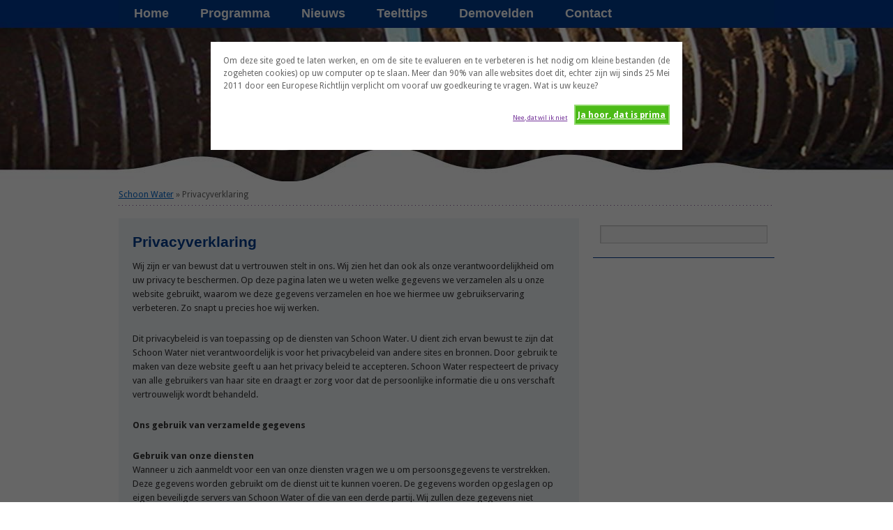

--- FILE ---
content_type: text/html; charset=UTF-8
request_url: https://www.schoon-water.nl/privacy-verklaring/
body_size: 20967
content:
<!DOCTYPE html>
<html lang="nl-NL">
<head>
<meta charset="UTF-8" />
<link href="https://fonts.googleapis.com/css?family=Droid+Sans:400,700" rel="stylesheet" type="text/css"> 
<title>Privacyverklaring - Schoon WaterSchoon Water</title>
<link rel="profile" href="http://gmpg.org/xfn/11" />
<link rel="stylesheet" type="text/css" media="all" href="https://www.schoon-water.nl/wp-content/themes/schoon-water/style.css" />
<link rel="pingback" href="https://www.schoon-water.nl/xmlrpc.php" />
<script type="text/javascript">var ajaxurl = "https://www.schoon-water.nl/wp-admin/admin-ajax.php",ap_nonce 	= "4fb9a6a229",apTemplateUrl = "https://www.schoon-water.nl/wp-content/plugins/anspress-question-answer/templates/js-template";apQuestionID = "0";aplang = {"loading":"Aan het laden...","sending":"Verzoek aan het versturen","file_size_error":"File size is bigger than 0.48 MB","attached_max":"Je hebt al het maximale toegestane aantal bijlagen toegevoegd","commented":"gereageerd","comment":"Reageer","cancel":"Annuleren","update":"Update","your_comment":"Schrijf je reactie...","notifications":"Meldingen","mark_all_seen":"Markeer alles als gelezen","search":"Zoek","no_permission_comments":"Je hebt geen toestemming om reacties te lezen."};disable_q_suggestion = "";</script><meta name='robots' content='index, follow, max-image-preview:large, max-snippet:-1, max-video-preview:-1' />

	<!-- This site is optimized with the Yoast SEO plugin v26.2 - https://yoast.com/wordpress/plugins/seo/ -->
	<link rel="canonical" href="https://www.schoon-water.nl/privacy-verklaring/" />
	<meta property="og:locale" content="nl_NL" />
	<meta property="og:type" content="article" />
	<meta property="og:title" content="Privacyverklaring - Schoon Water" />
	<meta property="og:description" content="Wij zijn er van bewust dat u vertrouwen stelt in ons. Wij zien het dan ook als onze verantwoordelijkheid om uw privacy te beschermen. Op deze pagina laten we u weten welke gegevens we verzamelen als u onze website gebruikt, &hellip; Lees verder &rarr;" />
	<meta property="og:url" content="https://www.schoon-water.nl/privacy-verklaring/" />
	<meta property="og:site_name" content="Schoon Water" />
	<meta property="article:modified_time" content="2018-08-03T09:00:10+00:00" />
	<meta name="twitter:card" content="summary_large_image" />
	<meta name="twitter:label1" content="Geschatte leestijd" />
	<meta name="twitter:data1" content="3 minuten" />
	<script type="application/ld+json" class="yoast-schema-graph">{"@context":"https://schema.org","@graph":[{"@type":"WebPage","@id":"https://www.schoon-water.nl/privacy-verklaring/","url":"https://www.schoon-water.nl/privacy-verklaring/","name":"Privacyverklaring - Schoon Water","isPartOf":{"@id":"https://www.schoon-water.nl/#website"},"datePublished":"2012-05-22T07:05:52+00:00","dateModified":"2018-08-03T09:00:10+00:00","breadcrumb":{"@id":"https://www.schoon-water.nl/privacy-verklaring/#breadcrumb"},"inLanguage":"nl-NL","potentialAction":[{"@type":"ReadAction","target":["https://www.schoon-water.nl/privacy-verklaring/"]}]},{"@type":"BreadcrumbList","@id":"https://www.schoon-water.nl/privacy-verklaring/#breadcrumb","itemListElement":[{"@type":"ListItem","position":1,"name":"Home","item":"https://www.schoon-water.nl/"},{"@type":"ListItem","position":2,"name":"Privacyverklaring"}]},{"@type":"WebSite","@id":"https://www.schoon-water.nl/#website","url":"https://www.schoon-water.nl/","name":"Schoon Water","description":"Is een stimuleringsaanpak om het grond- en oppervlaktewater schoon te houden.","potentialAction":[{"@type":"SearchAction","target":{"@type":"EntryPoint","urlTemplate":"https://www.schoon-water.nl/?s={search_term_string}"},"query-input":{"@type":"PropertyValueSpecification","valueRequired":true,"valueName":"search_term_string"}}],"inLanguage":"nl-NL"}]}</script>
	<!-- / Yoast SEO plugin. -->


<link rel="alternate" type="application/rss+xml" title="Schoon Water &raquo; feed" href="https://www.schoon-water.nl/feed/" />
<link rel="alternate" type="application/rss+xml" title="Schoon Water &raquo; reacties feed" href="https://www.schoon-water.nl/comments/feed/" />
<link rel="alternate" title="oEmbed (JSON)" type="application/json+oembed" href="https://www.schoon-water.nl/wp-json/oembed/1.0/embed?url=https%3A%2F%2Fwww.schoon-water.nl%2Fprivacy-verklaring%2F" />
<link rel="alternate" title="oEmbed (XML)" type="text/xml+oembed" href="https://www.schoon-water.nl/wp-json/oembed/1.0/embed?url=https%3A%2F%2Fwww.schoon-water.nl%2Fprivacy-verklaring%2F&#038;format=xml" />
		<!-- This site uses the Google Analytics by ExactMetrics plugin v8.9.0 - Using Analytics tracking - https://www.exactmetrics.com/ -->
							<script src="//www.googletagmanager.com/gtag/js?id=G-L2SBPZFC1T"  data-cfasync="false" data-wpfc-render="false" type="text/javascript" async></script>
			<script data-cfasync="false" data-wpfc-render="false" type="text/javascript">
				var em_version = '8.9.0';
				var em_track_user = true;
				var em_no_track_reason = '';
								var ExactMetricsDefaultLocations = {"page_location":"https:\/\/www.schoon-water.nl\/privacy-verklaring\/"};
								if ( typeof ExactMetricsPrivacyGuardFilter === 'function' ) {
					var ExactMetricsLocations = (typeof ExactMetricsExcludeQuery === 'object') ? ExactMetricsPrivacyGuardFilter( ExactMetricsExcludeQuery ) : ExactMetricsPrivacyGuardFilter( ExactMetricsDefaultLocations );
				} else {
					var ExactMetricsLocations = (typeof ExactMetricsExcludeQuery === 'object') ? ExactMetricsExcludeQuery : ExactMetricsDefaultLocations;
				}

								var disableStrs = [
										'ga-disable-G-L2SBPZFC1T',
									];

				/* Function to detect opted out users */
				function __gtagTrackerIsOptedOut() {
					for (var index = 0; index < disableStrs.length; index++) {
						if (document.cookie.indexOf(disableStrs[index] + '=true') > -1) {
							return true;
						}
					}

					return false;
				}

				/* Disable tracking if the opt-out cookie exists. */
				if (__gtagTrackerIsOptedOut()) {
					for (var index = 0; index < disableStrs.length; index++) {
						window[disableStrs[index]] = true;
					}
				}

				/* Opt-out function */
				function __gtagTrackerOptout() {
					for (var index = 0; index < disableStrs.length; index++) {
						document.cookie = disableStrs[index] + '=true; expires=Thu, 31 Dec 2099 23:59:59 UTC; path=/';
						window[disableStrs[index]] = true;
					}
				}

				if ('undefined' === typeof gaOptout) {
					function gaOptout() {
						__gtagTrackerOptout();
					}
				}
								window.dataLayer = window.dataLayer || [];

				window.ExactMetricsDualTracker = {
					helpers: {},
					trackers: {},
				};
				if (em_track_user) {
					function __gtagDataLayer() {
						dataLayer.push(arguments);
					}

					function __gtagTracker(type, name, parameters) {
						if (!parameters) {
							parameters = {};
						}

						if (parameters.send_to) {
							__gtagDataLayer.apply(null, arguments);
							return;
						}

						if (type === 'event') {
														parameters.send_to = exactmetrics_frontend.v4_id;
							var hookName = name;
							if (typeof parameters['event_category'] !== 'undefined') {
								hookName = parameters['event_category'] + ':' + name;
							}

							if (typeof ExactMetricsDualTracker.trackers[hookName] !== 'undefined') {
								ExactMetricsDualTracker.trackers[hookName](parameters);
							} else {
								__gtagDataLayer('event', name, parameters);
							}
							
						} else {
							__gtagDataLayer.apply(null, arguments);
						}
					}

					__gtagTracker('js', new Date());
					__gtagTracker('set', {
						'developer_id.dNDMyYj': true,
											});
					if ( ExactMetricsLocations.page_location ) {
						__gtagTracker('set', ExactMetricsLocations);
					}
										__gtagTracker('config', 'G-L2SBPZFC1T', {"forceSSL":"true","anonymize_ip":"true"} );
										window.gtag = __gtagTracker;										(function () {
						/* https://developers.google.com/analytics/devguides/collection/analyticsjs/ */
						/* ga and __gaTracker compatibility shim. */
						var noopfn = function () {
							return null;
						};
						var newtracker = function () {
							return new Tracker();
						};
						var Tracker = function () {
							return null;
						};
						var p = Tracker.prototype;
						p.get = noopfn;
						p.set = noopfn;
						p.send = function () {
							var args = Array.prototype.slice.call(arguments);
							args.unshift('send');
							__gaTracker.apply(null, args);
						};
						var __gaTracker = function () {
							var len = arguments.length;
							if (len === 0) {
								return;
							}
							var f = arguments[len - 1];
							if (typeof f !== 'object' || f === null || typeof f.hitCallback !== 'function') {
								if ('send' === arguments[0]) {
									var hitConverted, hitObject = false, action;
									if ('event' === arguments[1]) {
										if ('undefined' !== typeof arguments[3]) {
											hitObject = {
												'eventAction': arguments[3],
												'eventCategory': arguments[2],
												'eventLabel': arguments[4],
												'value': arguments[5] ? arguments[5] : 1,
											}
										}
									}
									if ('pageview' === arguments[1]) {
										if ('undefined' !== typeof arguments[2]) {
											hitObject = {
												'eventAction': 'page_view',
												'page_path': arguments[2],
											}
										}
									}
									if (typeof arguments[2] === 'object') {
										hitObject = arguments[2];
									}
									if (typeof arguments[5] === 'object') {
										Object.assign(hitObject, arguments[5]);
									}
									if ('undefined' !== typeof arguments[1].hitType) {
										hitObject = arguments[1];
										if ('pageview' === hitObject.hitType) {
											hitObject.eventAction = 'page_view';
										}
									}
									if (hitObject) {
										action = 'timing' === arguments[1].hitType ? 'timing_complete' : hitObject.eventAction;
										hitConverted = mapArgs(hitObject);
										__gtagTracker('event', action, hitConverted);
									}
								}
								return;
							}

							function mapArgs(args) {
								var arg, hit = {};
								var gaMap = {
									'eventCategory': 'event_category',
									'eventAction': 'event_action',
									'eventLabel': 'event_label',
									'eventValue': 'event_value',
									'nonInteraction': 'non_interaction',
									'timingCategory': 'event_category',
									'timingVar': 'name',
									'timingValue': 'value',
									'timingLabel': 'event_label',
									'page': 'page_path',
									'location': 'page_location',
									'title': 'page_title',
									'referrer' : 'page_referrer',
								};
								for (arg in args) {
																		if (!(!args.hasOwnProperty(arg) || !gaMap.hasOwnProperty(arg))) {
										hit[gaMap[arg]] = args[arg];
									} else {
										hit[arg] = args[arg];
									}
								}
								return hit;
							}

							try {
								f.hitCallback();
							} catch (ex) {
							}
						};
						__gaTracker.create = newtracker;
						__gaTracker.getByName = newtracker;
						__gaTracker.getAll = function () {
							return [];
						};
						__gaTracker.remove = noopfn;
						__gaTracker.loaded = true;
						window['__gaTracker'] = __gaTracker;
					})();
									} else {
										console.log("");
					(function () {
						function __gtagTracker() {
							return null;
						}

						window['__gtagTracker'] = __gtagTracker;
						window['gtag'] = __gtagTracker;
					})();
									}
			</script>
			
							<!-- / Google Analytics by ExactMetrics -->
		<style id='wp-img-auto-sizes-contain-inline-css' type='text/css'>
img:is([sizes=auto i],[sizes^="auto," i]){contain-intrinsic-size:3000px 1500px}
/*# sourceURL=wp-img-auto-sizes-contain-inline-css */
</style>
<link rel='stylesheet' id='anspress-fonts-css' href='https://www.schoon-water.nl/wp-content/plugins/anspress-question-answer/templates/css/fonts.css?ver=4.3.2' type='text/css' media='all' />
<link rel='stylesheet' id='anspress-main-css' href='https://www.schoon-water.nl/wp-content/plugins/anspress-question-answer/templates/css/main.css?ver=4.3.2' type='text/css' media='all' />
<style id='anspress-main-inline-css' type='text/css'>

		#anspress .ap-q-cells{
				margin-left: 60px;
		}
		#anspress .ap-a-cells{
				margin-left: 60px;
		}
/*# sourceURL=anspress-main-inline-css */
</style>
<link rel='stylesheet' id='ap-overrides-css' href='https://www.schoon-water.nl/wp-content/plugins/anspress-question-answer/templates/css/overrides.css?v=4.3.2&#038;ver=4.3.2' type='text/css' media='all' />
<style id='wp-emoji-styles-inline-css' type='text/css'>

	img.wp-smiley, img.emoji {
		display: inline !important;
		border: none !important;
		box-shadow: none !important;
		height: 1em !important;
		width: 1em !important;
		margin: 0 0.07em !important;
		vertical-align: -0.1em !important;
		background: none !important;
		padding: 0 !important;
	}
/*# sourceURL=wp-emoji-styles-inline-css */
</style>
<style id='wp-block-library-inline-css' type='text/css'>
:root{--wp-block-synced-color:#7a00df;--wp-block-synced-color--rgb:122,0,223;--wp-bound-block-color:var(--wp-block-synced-color);--wp-editor-canvas-background:#ddd;--wp-admin-theme-color:#007cba;--wp-admin-theme-color--rgb:0,124,186;--wp-admin-theme-color-darker-10:#006ba1;--wp-admin-theme-color-darker-10--rgb:0,107,160.5;--wp-admin-theme-color-darker-20:#005a87;--wp-admin-theme-color-darker-20--rgb:0,90,135;--wp-admin-border-width-focus:2px}@media (min-resolution:192dpi){:root{--wp-admin-border-width-focus:1.5px}}.wp-element-button{cursor:pointer}:root .has-very-light-gray-background-color{background-color:#eee}:root .has-very-dark-gray-background-color{background-color:#313131}:root .has-very-light-gray-color{color:#eee}:root .has-very-dark-gray-color{color:#313131}:root .has-vivid-green-cyan-to-vivid-cyan-blue-gradient-background{background:linear-gradient(135deg,#00d084,#0693e3)}:root .has-purple-crush-gradient-background{background:linear-gradient(135deg,#34e2e4,#4721fb 50%,#ab1dfe)}:root .has-hazy-dawn-gradient-background{background:linear-gradient(135deg,#faaca8,#dad0ec)}:root .has-subdued-olive-gradient-background{background:linear-gradient(135deg,#fafae1,#67a671)}:root .has-atomic-cream-gradient-background{background:linear-gradient(135deg,#fdd79a,#004a59)}:root .has-nightshade-gradient-background{background:linear-gradient(135deg,#330968,#31cdcf)}:root .has-midnight-gradient-background{background:linear-gradient(135deg,#020381,#2874fc)}:root{--wp--preset--font-size--normal:16px;--wp--preset--font-size--huge:42px}.has-regular-font-size{font-size:1em}.has-larger-font-size{font-size:2.625em}.has-normal-font-size{font-size:var(--wp--preset--font-size--normal)}.has-huge-font-size{font-size:var(--wp--preset--font-size--huge)}.has-text-align-center{text-align:center}.has-text-align-left{text-align:left}.has-text-align-right{text-align:right}.has-fit-text{white-space:nowrap!important}#end-resizable-editor-section{display:none}.aligncenter{clear:both}.items-justified-left{justify-content:flex-start}.items-justified-center{justify-content:center}.items-justified-right{justify-content:flex-end}.items-justified-space-between{justify-content:space-between}.screen-reader-text{border:0;clip-path:inset(50%);height:1px;margin:-1px;overflow:hidden;padding:0;position:absolute;width:1px;word-wrap:normal!important}.screen-reader-text:focus{background-color:#ddd;clip-path:none;color:#444;display:block;font-size:1em;height:auto;left:5px;line-height:normal;padding:15px 23px 14px;text-decoration:none;top:5px;width:auto;z-index:100000}html :where(.has-border-color){border-style:solid}html :where([style*=border-top-color]){border-top-style:solid}html :where([style*=border-right-color]){border-right-style:solid}html :where([style*=border-bottom-color]){border-bottom-style:solid}html :where([style*=border-left-color]){border-left-style:solid}html :where([style*=border-width]){border-style:solid}html :where([style*=border-top-width]){border-top-style:solid}html :where([style*=border-right-width]){border-right-style:solid}html :where([style*=border-bottom-width]){border-bottom-style:solid}html :where([style*=border-left-width]){border-left-style:solid}html :where(img[class*=wp-image-]){height:auto;max-width:100%}:where(figure){margin:0 0 1em}html :where(.is-position-sticky){--wp-admin--admin-bar--position-offset:var(--wp-admin--admin-bar--height,0px)}@media screen and (max-width:600px){html :where(.is-position-sticky){--wp-admin--admin-bar--position-offset:0px}}

/*# sourceURL=wp-block-library-inline-css */
</style><style id='global-styles-inline-css' type='text/css'>
:root{--wp--preset--aspect-ratio--square: 1;--wp--preset--aspect-ratio--4-3: 4/3;--wp--preset--aspect-ratio--3-4: 3/4;--wp--preset--aspect-ratio--3-2: 3/2;--wp--preset--aspect-ratio--2-3: 2/3;--wp--preset--aspect-ratio--16-9: 16/9;--wp--preset--aspect-ratio--9-16: 9/16;--wp--preset--color--black: #000000;--wp--preset--color--cyan-bluish-gray: #abb8c3;--wp--preset--color--white: #ffffff;--wp--preset--color--pale-pink: #f78da7;--wp--preset--color--vivid-red: #cf2e2e;--wp--preset--color--luminous-vivid-orange: #ff6900;--wp--preset--color--luminous-vivid-amber: #fcb900;--wp--preset--color--light-green-cyan: #7bdcb5;--wp--preset--color--vivid-green-cyan: #00d084;--wp--preset--color--pale-cyan-blue: #8ed1fc;--wp--preset--color--vivid-cyan-blue: #0693e3;--wp--preset--color--vivid-purple: #9b51e0;--wp--preset--gradient--vivid-cyan-blue-to-vivid-purple: linear-gradient(135deg,rgb(6,147,227) 0%,rgb(155,81,224) 100%);--wp--preset--gradient--light-green-cyan-to-vivid-green-cyan: linear-gradient(135deg,rgb(122,220,180) 0%,rgb(0,208,130) 100%);--wp--preset--gradient--luminous-vivid-amber-to-luminous-vivid-orange: linear-gradient(135deg,rgb(252,185,0) 0%,rgb(255,105,0) 100%);--wp--preset--gradient--luminous-vivid-orange-to-vivid-red: linear-gradient(135deg,rgb(255,105,0) 0%,rgb(207,46,46) 100%);--wp--preset--gradient--very-light-gray-to-cyan-bluish-gray: linear-gradient(135deg,rgb(238,238,238) 0%,rgb(169,184,195) 100%);--wp--preset--gradient--cool-to-warm-spectrum: linear-gradient(135deg,rgb(74,234,220) 0%,rgb(151,120,209) 20%,rgb(207,42,186) 40%,rgb(238,44,130) 60%,rgb(251,105,98) 80%,rgb(254,248,76) 100%);--wp--preset--gradient--blush-light-purple: linear-gradient(135deg,rgb(255,206,236) 0%,rgb(152,150,240) 100%);--wp--preset--gradient--blush-bordeaux: linear-gradient(135deg,rgb(254,205,165) 0%,rgb(254,45,45) 50%,rgb(107,0,62) 100%);--wp--preset--gradient--luminous-dusk: linear-gradient(135deg,rgb(255,203,112) 0%,rgb(199,81,192) 50%,rgb(65,88,208) 100%);--wp--preset--gradient--pale-ocean: linear-gradient(135deg,rgb(255,245,203) 0%,rgb(182,227,212) 50%,rgb(51,167,181) 100%);--wp--preset--gradient--electric-grass: linear-gradient(135deg,rgb(202,248,128) 0%,rgb(113,206,126) 100%);--wp--preset--gradient--midnight: linear-gradient(135deg,rgb(2,3,129) 0%,rgb(40,116,252) 100%);--wp--preset--font-size--small: 13px;--wp--preset--font-size--medium: 20px;--wp--preset--font-size--large: 36px;--wp--preset--font-size--x-large: 42px;--wp--preset--spacing--20: 0.44rem;--wp--preset--spacing--30: 0.67rem;--wp--preset--spacing--40: 1rem;--wp--preset--spacing--50: 1.5rem;--wp--preset--spacing--60: 2.25rem;--wp--preset--spacing--70: 3.38rem;--wp--preset--spacing--80: 5.06rem;--wp--preset--shadow--natural: 6px 6px 9px rgba(0, 0, 0, 0.2);--wp--preset--shadow--deep: 12px 12px 50px rgba(0, 0, 0, 0.4);--wp--preset--shadow--sharp: 6px 6px 0px rgba(0, 0, 0, 0.2);--wp--preset--shadow--outlined: 6px 6px 0px -3px rgb(255, 255, 255), 6px 6px rgb(0, 0, 0);--wp--preset--shadow--crisp: 6px 6px 0px rgb(0, 0, 0);}:where(.is-layout-flex){gap: 0.5em;}:where(.is-layout-grid){gap: 0.5em;}body .is-layout-flex{display: flex;}.is-layout-flex{flex-wrap: wrap;align-items: center;}.is-layout-flex > :is(*, div){margin: 0;}body .is-layout-grid{display: grid;}.is-layout-grid > :is(*, div){margin: 0;}:where(.wp-block-columns.is-layout-flex){gap: 2em;}:where(.wp-block-columns.is-layout-grid){gap: 2em;}:where(.wp-block-post-template.is-layout-flex){gap: 1.25em;}:where(.wp-block-post-template.is-layout-grid){gap: 1.25em;}.has-black-color{color: var(--wp--preset--color--black) !important;}.has-cyan-bluish-gray-color{color: var(--wp--preset--color--cyan-bluish-gray) !important;}.has-white-color{color: var(--wp--preset--color--white) !important;}.has-pale-pink-color{color: var(--wp--preset--color--pale-pink) !important;}.has-vivid-red-color{color: var(--wp--preset--color--vivid-red) !important;}.has-luminous-vivid-orange-color{color: var(--wp--preset--color--luminous-vivid-orange) !important;}.has-luminous-vivid-amber-color{color: var(--wp--preset--color--luminous-vivid-amber) !important;}.has-light-green-cyan-color{color: var(--wp--preset--color--light-green-cyan) !important;}.has-vivid-green-cyan-color{color: var(--wp--preset--color--vivid-green-cyan) !important;}.has-pale-cyan-blue-color{color: var(--wp--preset--color--pale-cyan-blue) !important;}.has-vivid-cyan-blue-color{color: var(--wp--preset--color--vivid-cyan-blue) !important;}.has-vivid-purple-color{color: var(--wp--preset--color--vivid-purple) !important;}.has-black-background-color{background-color: var(--wp--preset--color--black) !important;}.has-cyan-bluish-gray-background-color{background-color: var(--wp--preset--color--cyan-bluish-gray) !important;}.has-white-background-color{background-color: var(--wp--preset--color--white) !important;}.has-pale-pink-background-color{background-color: var(--wp--preset--color--pale-pink) !important;}.has-vivid-red-background-color{background-color: var(--wp--preset--color--vivid-red) !important;}.has-luminous-vivid-orange-background-color{background-color: var(--wp--preset--color--luminous-vivid-orange) !important;}.has-luminous-vivid-amber-background-color{background-color: var(--wp--preset--color--luminous-vivid-amber) !important;}.has-light-green-cyan-background-color{background-color: var(--wp--preset--color--light-green-cyan) !important;}.has-vivid-green-cyan-background-color{background-color: var(--wp--preset--color--vivid-green-cyan) !important;}.has-pale-cyan-blue-background-color{background-color: var(--wp--preset--color--pale-cyan-blue) !important;}.has-vivid-cyan-blue-background-color{background-color: var(--wp--preset--color--vivid-cyan-blue) !important;}.has-vivid-purple-background-color{background-color: var(--wp--preset--color--vivid-purple) !important;}.has-black-border-color{border-color: var(--wp--preset--color--black) !important;}.has-cyan-bluish-gray-border-color{border-color: var(--wp--preset--color--cyan-bluish-gray) !important;}.has-white-border-color{border-color: var(--wp--preset--color--white) !important;}.has-pale-pink-border-color{border-color: var(--wp--preset--color--pale-pink) !important;}.has-vivid-red-border-color{border-color: var(--wp--preset--color--vivid-red) !important;}.has-luminous-vivid-orange-border-color{border-color: var(--wp--preset--color--luminous-vivid-orange) !important;}.has-luminous-vivid-amber-border-color{border-color: var(--wp--preset--color--luminous-vivid-amber) !important;}.has-light-green-cyan-border-color{border-color: var(--wp--preset--color--light-green-cyan) !important;}.has-vivid-green-cyan-border-color{border-color: var(--wp--preset--color--vivid-green-cyan) !important;}.has-pale-cyan-blue-border-color{border-color: var(--wp--preset--color--pale-cyan-blue) !important;}.has-vivid-cyan-blue-border-color{border-color: var(--wp--preset--color--vivid-cyan-blue) !important;}.has-vivid-purple-border-color{border-color: var(--wp--preset--color--vivid-purple) !important;}.has-vivid-cyan-blue-to-vivid-purple-gradient-background{background: var(--wp--preset--gradient--vivid-cyan-blue-to-vivid-purple) !important;}.has-light-green-cyan-to-vivid-green-cyan-gradient-background{background: var(--wp--preset--gradient--light-green-cyan-to-vivid-green-cyan) !important;}.has-luminous-vivid-amber-to-luminous-vivid-orange-gradient-background{background: var(--wp--preset--gradient--luminous-vivid-amber-to-luminous-vivid-orange) !important;}.has-luminous-vivid-orange-to-vivid-red-gradient-background{background: var(--wp--preset--gradient--luminous-vivid-orange-to-vivid-red) !important;}.has-very-light-gray-to-cyan-bluish-gray-gradient-background{background: var(--wp--preset--gradient--very-light-gray-to-cyan-bluish-gray) !important;}.has-cool-to-warm-spectrum-gradient-background{background: var(--wp--preset--gradient--cool-to-warm-spectrum) !important;}.has-blush-light-purple-gradient-background{background: var(--wp--preset--gradient--blush-light-purple) !important;}.has-blush-bordeaux-gradient-background{background: var(--wp--preset--gradient--blush-bordeaux) !important;}.has-luminous-dusk-gradient-background{background: var(--wp--preset--gradient--luminous-dusk) !important;}.has-pale-ocean-gradient-background{background: var(--wp--preset--gradient--pale-ocean) !important;}.has-electric-grass-gradient-background{background: var(--wp--preset--gradient--electric-grass) !important;}.has-midnight-gradient-background{background: var(--wp--preset--gradient--midnight) !important;}.has-small-font-size{font-size: var(--wp--preset--font-size--small) !important;}.has-medium-font-size{font-size: var(--wp--preset--font-size--medium) !important;}.has-large-font-size{font-size: var(--wp--preset--font-size--large) !important;}.has-x-large-font-size{font-size: var(--wp--preset--font-size--x-large) !important;}
/*# sourceURL=global-styles-inline-css */
</style>

<style id='classic-theme-styles-inline-css' type='text/css'>
/*! This file is auto-generated */
.wp-block-button__link{color:#fff;background-color:#32373c;border-radius:9999px;box-shadow:none;text-decoration:none;padding:calc(.667em + 2px) calc(1.333em + 2px);font-size:1.125em}.wp-block-file__button{background:#32373c;color:#fff;text-decoration:none}
/*# sourceURL=/wp-includes/css/classic-themes.min.css */
</style>
<link rel='stylesheet' id='cntctfrm_form_style-css' href='https://www.schoon-water.nl/wp-content/plugins/contact-form-plugin/css/form_style.css?ver=4.3.4' type='text/css' media='all' />
<link rel='stylesheet' id='cookie-style-css' href='https://www.schoon-water.nl/wp-content/plugins/cookie-warning/cookiewarning.css?ver=6.9' type='text/css' media='all' />
<link rel='stylesheet' id='events-manager-css' href='https://www.schoon-water.nl/wp-content/plugins/events-manager/includes/css/events-manager.min.css?ver=7.2.2.1' type='text/css' media='all' />
<style id='events-manager-inline-css' type='text/css'>
body .em { --font-family : inherit; --font-weight : inherit; --font-size : 1em; --line-height : inherit; }
/*# sourceURL=events-manager-inline-css */
</style>
<link rel='stylesheet' id='mytubecolorboxcss-css' href='https://www.schoon-water.nl/wp-content/plugins/mytube/template/../assets/css/colorbox.css?ver=6.9' type='text/css' media='all' />
<link rel='stylesheet' id='fontawesome-css' href='https://www.schoon-water.nl/wp-content/plugins/olevmedia-shortcodes/assets/css/font-awesome.min.css?ver=6.9' type='text/css' media='all' />
<link rel='stylesheet' id='omsc-shortcodes-css' href='https://www.schoon-water.nl/wp-content/plugins/olevmedia-shortcodes/assets/css/shortcodes.css?ver=6.9' type='text/css' media='all' />
<link rel='stylesheet' id='omsc-shortcodes-tablet-css' href='https://www.schoon-water.nl/wp-content/plugins/olevmedia-shortcodes/assets/css/shortcodes-tablet.css?ver=6.9' type='text/css' media='screen and (min-width: 768px) and (max-width: 959px)' />
<link rel='stylesheet' id='omsc-shortcodes-mobile-css' href='https://www.schoon-water.nl/wp-content/plugins/olevmedia-shortcodes/assets/css/shortcodes-mobile.css?ver=6.9' type='text/css' media='screen and (max-width: 767px)' />
<link rel='stylesheet' id='st-widget-css' href='https://www.schoon-water.nl/wp-content/plugins/share-this/css/style.css?ver=6.9' type='text/css' media='all' />
<link rel='stylesheet' id='spbsm-stylesheet-css' href='https://www.schoon-water.nl/wp-content/plugins/superb-social-share-and-follow-buttons//assets/css/frontend.css?ver=1.2.1' type='text/css' media='all' />
<link rel='stylesheet' id='spbsm-lato-font-css' href='https://www.schoon-water.nl/wp-content/plugins/superb-social-share-and-follow-buttons//assets/lato/styles.css?ver=1.2.1' type='text/css' media='all' />
<link rel='stylesheet' id='wc-shortcodes-style-css' href='https://www.schoon-water.nl/wp-content/plugins/wc-shortcodes/public/assets/css/style.css?ver=3.46' type='text/css' media='all' />
<link rel='stylesheet' id='youtube-channel-gallery-css' href='https://www.schoon-water.nl/wp-content/plugins/youtube-channel-gallery/styles.css?ver=6.9' type='text/css' media='all' />
<link rel='stylesheet' id='jquery.magnific-popup-css' href='https://www.schoon-water.nl/wp-content/plugins/youtube-channel-gallery/magnific-popup.css?ver=6.9' type='text/css' media='all' />
<link rel='stylesheet' id='wp-pagenavi-css' href='https://www.schoon-water.nl/wp-content/plugins/wp-pagenavi/pagenavi-css.css?ver=2.70' type='text/css' media='all' />
<link rel='stylesheet' id='tablepress-default-css' href='https://www.schoon-water.nl/wp-content/plugins/tablepress/css/build/default.css?ver=3.2.5' type='text/css' media='all' />
<link rel='stylesheet' id='forget-about-shortcode-buttons-css' href='https://www.schoon-water.nl/wp-content/plugins/forget-about-shortcode-buttons/public/css/button-styles.css?ver=2.1.3' type='text/css' media='all' />
<link rel='stylesheet' id='wordpresscanvas-font-awesome-css' href='https://www.schoon-water.nl/wp-content/plugins/wc-shortcodes/public/assets/css/font-awesome.min.css?ver=4.7.0' type='text/css' media='all' />
<link rel='stylesheet' id='background-manager-pub-css' href='https://www.schoon-water.nl/wp-content/plugins/background-manager/resources/css/pub.css?ver=1.2.5.2' type='text/css' media='all' />
<script type="text/javascript">/* <![CDATA[ */window.background_manager_ajax={"url":"https:\/\/www.schoon-water.nl\/wp-admin\/admin-ajax.php","action":"background-manager"};/* ]]> */</script>
<script type="text/javascript" src="https://www.schoon-water.nl/wp-includes/js/jquery/jquery.min.js?ver=3.7.1" id="jquery-core-js"></script>
<script type="text/javascript" src="https://www.schoon-water.nl/wp-includes/js/jquery/jquery-migrate.min.js?ver=3.4.1" id="jquery-migrate-js"></script>
<script type="text/javascript" src="https://www.schoon-water.nl/wp-content/plugins/google-analytics-dashboard-for-wp/assets/js/frontend-gtag.min.js?ver=8.9.0" id="exactmetrics-frontend-script-js" async="async" data-wp-strategy="async"></script>
<script data-cfasync="false" data-wpfc-render="false" type="text/javascript" id='exactmetrics-frontend-script-js-extra'>/* <![CDATA[ */
var exactmetrics_frontend = {"js_events_tracking":"true","download_extensions":"zip,mp3,mpeg,pdf,docx,pptx,xlsx,rar","inbound_paths":"[]","home_url":"https:\/\/www.schoon-water.nl","hash_tracking":"false","v4_id":"G-L2SBPZFC1T"};/* ]]> */
</script>
<script type="text/javascript" id="cookie-warning-js-extra">
/* <![CDATA[ */
var user_options = {"messageContent":"Om deze site goed te laten werken, en om de site te evalueren en te verbeteren is het nodig om kleine bestanden (de zogeheten cookies) op uw computer op te slaan. Meer dan 90% van alle websites doet dit, echter zijn wij sinds 25 Mei 2011 door een Europese Richtlijn verplicht om vooraf uw goedkeuring te vragen. Wat is uw keuze?","redirectLink":"https://google.nl","okText":"Ja hoor, dat is prima","notOkText":"Nee, dat wil ik niet","cookieName":"jsCookiewarning29Check","ajaxUrl":"https://www.schoon-water.nl/wp-admin/admin-ajax.php"};
//# sourceURL=cookie-warning-js-extra
/* ]]> */
</script>
<script type="text/javascript" src="https://www.schoon-water.nl/wp-content/plugins/cookie-warning/cookiewarning.js?ver=6.9" id="cookie-warning-js"></script>
<script type="text/javascript" src="https://www.schoon-water.nl/wp-includes/js/jquery/ui/core.min.js?ver=1.13.3" id="jquery-ui-core-js"></script>
<script type="text/javascript" src="https://www.schoon-water.nl/wp-includes/js/jquery/ui/mouse.min.js?ver=1.13.3" id="jquery-ui-mouse-js"></script>
<script type="text/javascript" src="https://www.schoon-water.nl/wp-includes/js/jquery/ui/sortable.min.js?ver=1.13.3" id="jquery-ui-sortable-js"></script>
<script type="text/javascript" src="https://www.schoon-water.nl/wp-includes/js/jquery/ui/datepicker.min.js?ver=1.13.3" id="jquery-ui-datepicker-js"></script>
<script type="text/javascript" id="jquery-ui-datepicker-js-after">
/* <![CDATA[ */
jQuery(function(jQuery){jQuery.datepicker.setDefaults({"closeText":"Sluiten","currentText":"Vandaag","monthNames":["januari","februari","maart","april","mei","juni","juli","augustus","september","oktober","november","december"],"monthNamesShort":["jan","feb","mrt","apr","mei","jun","jul","aug","sep","okt","nov","dec"],"nextText":"Volgende","prevText":"Vorige","dayNames":["zondag","maandag","dinsdag","woensdag","donderdag","vrijdag","zaterdag"],"dayNamesShort":["zo","ma","di","wo","do","vr","za"],"dayNamesMin":["Z","M","D","W","D","V","Z"],"dateFormat":"d MM yy","firstDay":1,"isRTL":false});});
//# sourceURL=jquery-ui-datepicker-js-after
/* ]]> */
</script>
<script type="text/javascript" src="https://www.schoon-water.nl/wp-includes/js/jquery/ui/resizable.min.js?ver=1.13.3" id="jquery-ui-resizable-js"></script>
<script type="text/javascript" src="https://www.schoon-water.nl/wp-includes/js/jquery/ui/draggable.min.js?ver=1.13.3" id="jquery-ui-draggable-js"></script>
<script type="text/javascript" src="https://www.schoon-water.nl/wp-includes/js/jquery/ui/controlgroup.min.js?ver=1.13.3" id="jquery-ui-controlgroup-js"></script>
<script type="text/javascript" src="https://www.schoon-water.nl/wp-includes/js/jquery/ui/checkboxradio.min.js?ver=1.13.3" id="jquery-ui-checkboxradio-js"></script>
<script type="text/javascript" src="https://www.schoon-water.nl/wp-includes/js/jquery/ui/button.min.js?ver=1.13.3" id="jquery-ui-button-js"></script>
<script type="text/javascript" src="https://www.schoon-water.nl/wp-includes/js/jquery/ui/dialog.min.js?ver=1.13.3" id="jquery-ui-dialog-js"></script>
<script type="text/javascript" id="events-manager-js-extra">
/* <![CDATA[ */
var EM = {"ajaxurl":"https://www.schoon-water.nl/wp-admin/admin-ajax.php","locationajaxurl":"https://www.schoon-water.nl/wp-admin/admin-ajax.php?action=locations_search","firstDay":"1","locale":"nl","dateFormat":"yy-mm-dd","ui_css":"https://www.schoon-water.nl/wp-content/plugins/events-manager/includes/css/jquery-ui/build.min.css","show24hours":"1","is_ssl":"1","autocomplete_limit":"10","calendar":{"breakpoints":{"small":560,"medium":908,"large":false}},"phone":"","datepicker":{"format":"Y-m-d","locale":"nl"},"search":{"breakpoints":{"small":650,"medium":850,"full":false}},"url":"https://www.schoon-water.nl/wp-content/plugins/events-manager","assets":{"input.em-uploader":{"js":{"em-uploader":{"url":"https://www.schoon-water.nl/wp-content/plugins/events-manager/includes/js/em-uploader.js?v=7.2.2.1","event":"em_uploader_ready"}}},".em-event-editor":{"js":{"event-editor":{"url":"https://www.schoon-water.nl/wp-content/plugins/events-manager/includes/js/events-manager-event-editor.js?v=7.2.2.1","event":"em_event_editor_ready"}},"css":{"event-editor":"https://www.schoon-water.nl/wp-content/plugins/events-manager/includes/css/events-manager-event-editor.min.css?v=7.2.2.1"}},".em-recurrence-sets, .em-timezone":{"js":{"luxon":{"url":"luxon/luxon.js?v=7.2.2.1","event":"em_luxon_ready"}}},".em-booking-form, #em-booking-form, .em-booking-recurring, .em-event-booking-form":{"js":{"em-bookings":{"url":"https://www.schoon-water.nl/wp-content/plugins/events-manager/includes/js/bookingsform.js?v=7.2.2.1","event":"em_booking_form_js_loaded"}}},"#em-opt-archetypes":{"js":{"archetypes":"https://www.schoon-water.nl/wp-content/plugins/events-manager/includes/js/admin-archetype-editor.js?v=7.2.2.1","archetypes_ms":"https://www.schoon-water.nl/wp-content/plugins/events-manager/includes/js/admin-archetypes.js?v=7.2.2.1","qs":"qs/qs.js?v=7.2.2.1"}}},"cached":"","txt_search":"Zoeken","txt_searching":"Bezig met zoeken...","txt_loading":"Aan het laden...","event_detach_warning":"Weet je zeker dat je dit evenement wil loskoppelen? Door dit te doen, zal dit evenement onafhankelijk zijn van de terugkerende reeks evenementen.","delete_recurrence_warning":"Weet je zeker dat je alle herhalingen van dit evenement wil verwijderen? Alle evenementen worden naar de prullenbak verplaatst."};
//# sourceURL=events-manager-js-extra
/* ]]> */
</script>
<script type="text/javascript" src="https://www.schoon-water.nl/wp-content/plugins/events-manager/includes/js/events-manager.js?ver=7.2.2.1" id="events-manager-js"></script>
<script type="text/javascript" src="https://www.schoon-water.nl/wp-content/plugins/events-manager/includes/external/flatpickr/l10n/nl.js?ver=7.2.2.1" id="em-flatpickr-localization-js"></script>
<script type="text/javascript" src="https://www.schoon-water.nl/wp-content/plugins/mytube/template/../assets/js/jquery.colorbox.js?ver=6.9" id="mytubecolorboxjs-js"></script>
<script type="text/javascript" id="background-manager-functions-js-extra">
/* <![CDATA[ */
var myatu_bgm = {"current_background":{"id":6630,"url":"https://www.schoon-water.nl/wp-content/uploads/2015/10/Schijveneg.jpg","alt":"","desc":"","caption":"Schijveneg","link":"","thumb":"https://www.schoon-water.nl/wp-content/uploads/2015/10/Schijveneg-300x150.jpg","bg_link":"","transition":"crossfade","transition_speed":0},"change_freq":"0","active_gallery":"842","is_fullsize":"false","is_preview":"false","initial_ease_in":"true","info_tab_thumb":"true","bg_click_new_window":"false","bg_track_clicks":"false","bg_track_clicks_category":"Background Manager","display_on_mobile":"true"};
//# sourceURL=background-manager-functions-js-extra
/* ]]> */
</script>
<script type="text/javascript" src="https://www.schoon-water.nl/wp-content/plugins/background-manager/resources/js/functions.js?ver=1.2.5.2" id="background-manager-functions-js"></script>
<script type="text/javascript" src="https://www.schoon-water.nl/wp-content/plugins/background-manager/resources/js/flux.js?ver=1.2.5.2" id="background-manager-flux-js"></script>
<script type="text/javascript" src="https://www.schoon-water.nl/wp-content/plugins/background-manager/resources/js/pub.js?ver=1.2.5.2" id="background-manager-pub-js"></script>
<link rel="https://api.w.org/" href="https://www.schoon-water.nl/wp-json/" /><link rel="alternate" title="JSON" type="application/json" href="https://www.schoon-water.nl/wp-json/wp/v2/pages/107" /><link rel="EditURI" type="application/rsd+xml" title="RSD" href="https://www.schoon-water.nl/xmlrpc.php?rsd" />
<meta name="generator" content="WordPress 6.9" />
<link rel='shortlink' href='https://www.schoon-water.nl/?p=107' />
			<style>
				.mytubeListWrapper{
					width:100%;
					overflow:hidden;
					padding-left:0;
					margin:20px 0 15px 0;
				}
				.mytubeListWrapper li{
					list-style:none;
					width:32%;
					float:left;
					margin-right:2%;
					border:1px solid #ccc;
										-webkit-box-sizing:border-box;
					-moz-box-sizing:border-box;
					-o-box-sizing:border-box;
					box-sizing:border-box;
					margin-bottom:10px;
					padding:5px;
					position:relative;
					height: 170px;
					overflow:hidden;
				}
				.vimeoVid li{
					height: 210px;
				}
				.mytubeListWrapper li:nth-child(3n+3){
					margin-right:0;
				}
				.mytubeListTwo li,
				.mytubeListTwo li:nth-child(3n+3){
					width:49%;
					margin-right:2%;
					height: 210px;
				}
				.mytubeListTwo li:nth-child(2n+2){
					margin-right:0;
				}
				
				.mytubeListTwo.vimeoVid li{
					height: 270px;
				}
				
				.mytubeListFour li,
				.mytubeListFour li:nth-child(3n+3){
					width:24%;
					margin-right:1.3%;
					height: 170px;
				}
				.mytubeListFour li:nth-child(4n+4){
					margin-right:0;
				}
				
				.mytubeListWrapper li img{
					width:100%;
					display:block;
					margin-bottom:4px;
				}
				.mytubeListWrapper li a{
					display:block;
					font-size: 14px;
										line-height: 18px;
					color:#c90808;
									}
				.mytubeListWrapper li a:hover{
					color:#333;
										text-decoration:underline;
				}
				.mytubeListWrapper li span{
					display:block;
					clear:both;
					font-size:12px;
					color:#999;
				}
				.mytubeListWrapper li .mytubeListView{
					position:absolute;
					right:0;
					top:0;
					padding:5px 10px;
					background:#941414;
										padding:0 5px;
					color:#fff;
										height:30px;
					line-height:30px;
					text-align:center;
				}
				.paginationWrap{
					clear:both;
					overflow:hidden;
				}
				.paginationWrap a{
					float:left;
					display:block;
					min-width:10px;
					text-align:center;
					padding:7px 8px;
					border:1px solid #ccc;
										border-radius:3px;
					color:#A3A3A3;
										margin:0 5px;
					font-size:12px;
					font-family:Arial, Helvetica, sans-serif;
					text-decoration:none;
										
				}
				.paginationWrap a:hover{
					background:#FFF0F0;
										border-color:#D3B6B6;
										color:#941414;
									}
				.paginationWrap a.active{
					background:#941414;
										border-color:#941414;
										color:#fff;
										
				}
				
				@media screen and (max-width:1000px){
					.mytubeListWrapper li,
					.mytubeListWrapper li:nth-child(3n+3){
						width:49%;
						margin-right:2%;
						height: 210px;
					}
					.mytubeListWrapper li:nth-child(2n+2){
						margin-right:0;
					}
					.vimeoVid li{
						height: 270px !important;
					}
				}
				@media screen and (max-width:768px){
					.vimeoVid li {
						height: 245px !important;
					}
				}
				@media screen and (max-width:480px){
					.mytubeListWrapper li,
					.mytubeListWrapper li:nth-child(3n+3),
					.mytubeListWrapper li:nth-child(2n+2){
						width:100%;
						margin-right:0;
						height:auto;
					}
					.mytubeListWrapper li a {
						font-size: 12px;
						line-height: 16px;
					}
					.mytubeListWrapper li span {
						font-size: 10px;
					}
					.vimeoVid li {
						height: auto !important;
					}
				}
			</style>
		<script charset="utf-8" type="text/javascript">var switchTo5x=false;</script><script charset="utf-8" type="text/javascript" src="https://w.sharethis.com/button/buttons.js"></script><script type="text/javascript">stLight.options({publisher:'wp.054d38a1-6963-4bd8-a9ed-6663486d0b1b'});var st_type='wordpress3.3.2';</script><div style="display:none;">
<h3>Online bingo spelen Tilburg</h3>

<p>	
<ol>
    <li>
        <a href="https://www.schoon-water.nl/2025/12/23/spelletjes-casino/">Spelletjes Casino</a>: Het spel wordt gespeeld met 8 kaarten die willekeurig worden geschud.
    </li>
    <li>
        <a href="https://www.schoon-water.nl/2025/12/23/fairway-casino-no-deposit-bonus/">Fairway Casino No Deposit Bonus</a> - Hieronder vindt u de sites die UseMyBank payment accepteren.
    </li>
    <li>
        <a href="https://www.schoon-water.nl/2025/12/23/belgische-online-casino/">Belgische Online Casino</a>: Een speler die wordt verondersteld goed te zijn in poker en zal vissen' chips vergelijkbaar met een haai eten.
    </li>
</ol>
</p>

<h3>Gokken snel geld verdienen</h3>

<p>
    <dl>
  <dt><a href="https://www.schoon-water.nl/2025/12/23/panther-moon-online-gokkast-spelen-gratis-en-met-geld/">Panther Moon Online Gokkast Spelen Gratis En Met Geld</a></dt>
    <dd>Dit wordt weer een spannend jaar voor de Formule 1 en we kunnen niet wachten om er deel van uit te maken.</dd>
  <dt><a href="https://www.schoon-water.nl/2025/12/23/black-jack-holland-casino-regels/">Black Jack Holland Casino Regels</a></dt>
    <dd>Zo, dit waren enkele van de betalingsopties die u kunt proberen terwijl het storten van geld in online portefeuilles.</dd>
    <dd>De belangrijkste oorzaak van het probleem is het feit dat deze plaatsen niet genoeg waarborgen hebben die de situatie kunnen observeren, ongewenste gebeurtenissen kunnen voorkomen en tegelijkertijd de klanten kunnen beschermen.</dd>
</dl>
</p>

<h3>Naam loterij</h3>

<p>
<a href="https://www.schoon-water.nl/2025/12/23/gokkasten-random-runner/">Gokkasten Random Runner</a></br>
Er is ook een apart tabblad voor Megaways titels.</br>
<a href="https://www.schoon-water.nl/2025/12/23/vegasino-casino-be-2026-review/">Vegasino Casino Be 2026 Review</a></br>
Het gaat erom uit te zoeken wat voor jou het belangrijkst is.</br>
<a href="https://www.schoon-water.nl/2025/12/23/online-geld-winnen-zonder-inleg/">Online Geld Winnen Zonder Inleg</a></br>
</p>



</div><style type="text/css" media="screen">body.myatu_bgm_body { background-image: url('https://www.schoon-water.nl/wp-content/uploads/2015/10/Schijveneg.jpg') !important;background-position: top center !important;background-repeat: no-repeat !important;background-attachment: scroll !important;background-color: #fff !important; } </style>
<style type="text/css">.broken_link, a.broken_link {
	text-decoration: line-through;
}</style>		<style type="text/css" id="wp-custom-css">
			.youtube-playlist.horizontal li{width:30% !important}

/*.tribe-events-widget .tribe-events-widget-events-list__event-row {
	background-color: #003d8f;
}

.tribe-events-widget .tribe-events-widget-events-list__event-date-tag-month {
	padding:5px !important;
	color: #ffffff !important;
	font-weight: 700 !important;
}

.tribe-common .tribe-common-h2 {
	color: #ffffff !important;
}*/

.em.em-list-widget{
	padding-top:15px
}

.widget-title {
	font-size: 16pt;
	padding-bottom: 10px;
}

.em.em-list-widget .em-item .em-item-info {
  border-left: 10px solid var(--default-border);
  padding-left: 15px;
}

.em.em-list-widget .em-item .em-item-info .em-item-name {
	font-size:16px;
	font-weight:bold;
	color:#003d8f !important;
}

.em.em-list-widget .em-item .em-item-info .em-item-name a{
	color:#003d8f !important;
}

.em.em-list-widget .em-item .em-item-info .em-item-meta .em-item-meta-line {
	font-size: 14px;
}

.em.em-events-widget .em-item .em-item-image-placeholder div.date span.day {
  font-size: 21px !important;
	font-weight:bold;
  line-height: 24px !important;
	margin-bottom: 1px;}

.em.em-list-widget .em-item .em-item-image.has-placeholder .em-item-image-placeholder {
  max-width: 65px;
}

.em.em-item .em-item-image .em-item-image-placeholder, .em.em-list .em-item .em-item-image .em-item-image-placeholder, .em.em-list-widget .em-item .em-item-image .em-item-image-placeholder {
	opacity:0.7 !important;
}

.em.em-events-widget .em-item .em-item-image-placeholder div.date span.month {
  font-size: 16px !important;
  line-height: 16px !important;
}

.spbsm-followbuttons-output-wrapper .spbsm-output-textstring, .spbsm-sharebuttons-output-wrapper .spbsm-output-textstring {
	display:none;
}

.spbsm-button-wrapper-flat span a, .spbsm-button-wrapper-flat span a:active, .spbsm-button-wrapper-flat span a:focus, .spbsm-button-wrapper-flat span a:hover, .spbsm-button-wrapper-flat span a:visited {
	padding: 5px 5px 5px 10px !important;

}

.spbsm-button-wrapper-flat {
	margin-top:-20px
}

.widget-container {
  border-bottom: 1px solid #003d8f;
  padding-bottom: 10px;
}

.widget_search {
  margin-bottom: 20px;
}

/*#access {
	width:560px;
}*/

#access .menu-header li, div.menu li {
	font-weight:bold;
	padding-right:25px;
	font-size: 18px;
}

.wp-caption {
	text-align: left !important;
}		</style>
		<meta name="google-site-verification" content="eYONBFm2QBsMcGSd8jZKwe9QeT36FJEEIsFlhtYIW6M" />
</head>

<body class="privacy-policy wp-singular page-template-default page page-id-107 custom-background wp-theme-schoon-water metaslider-plugin wc-shortcodes-font-awesome-enabled myatu_bgm_body">
<div id="wrapper" class="hfeed">
			<div id="access" role="navigation">
			  				<div class="skip-link screen-reader-text"><a href="#content" title="Spring naar inhoud">Spring naar inhoud</a></div>
								<div class="menu-header"><ul id="menu-boven" class="menu"><li id="menu-item-6475" class="menu-item menu-item-type-custom menu-item-object-custom menu-item-home menu-item-6475"><a href="https://www.schoon-water.nl/">Home</a></li>
<li id="menu-item-6477" class="menu-item menu-item-type-post_type menu-item-object-page menu-item-6477"><a href="https://www.schoon-water.nl/het-programma/">Programma</a></li>
<li id="menu-item-6868" class="menu-item menu-item-type-post_type menu-item-object-page menu-item-6868"><a href="https://www.schoon-water.nl/nieuws/">Nieuws</a></li>
<li id="menu-item-12221" class="menu-item menu-item-type-custom menu-item-object-custom menu-item-12221"><a href="https://www.schoon-water.nl/categorie/teelttips/">Teelttips</a></li>
<li id="menu-item-12629" class="menu-item menu-item-type-post_type menu-item-object-page menu-item-12629"><a href="https://www.schoon-water.nl/demovelden/">Demovelden</a></li>
<li id="menu-item-6480" class="menu-item menu-item-type-post_type menu-item-object-page menu-item-6480"><a href="https://www.schoon-water.nl/contact/">Contact</a></li>
</ul></div>			</div><!-- #access -->
	<div id="header" style="background-image:url();">
		<div id="masthead">
			<div id="branding" role="banner">
				<img src="/wp-content/themes/schoon-water/images/logo.png" width="150" height="150">		
			</div><!-- #branding -->


		</div><!-- #masthead -->
	</div><!-- #header -->

	<div id="main">

<div class="breadcrumb"><a href="https://www.schoon-water.nl">Schoon Water</a>  » Privacyverklaring</div><hr />

		<div id="container">
			<div id="content" role="main">

			

				<div id="post-107" class="post-107 page type-page status-publish hentry">
											<h1 class="entry-title">Privacyverklaring</h1>
					
					<div class="entry-content">
						<p>Wij zijn er van bewust dat u vertrouwen stelt in ons. Wij zien het dan ook als onze verantwoordelijkheid om uw privacy te beschermen. Op deze pagina laten we u weten welke gegevens we verzamelen als u onze website gebruikt, waarom we deze gegevens verzamelen en hoe we hiermee uw gebruikservaring verbeteren. Zo snapt u precies hoe wij werken.</p>
<p>Dit privacybeleid is van toepassing op de diensten van Schoon Water. U dient zich ervan bewust te zijn dat Schoon Water niet verantwoordelijk is voor het privacybeleid van andere sites en bronnen. Door gebruik te maken van deze website geeft u aan het privacy beleid te accepteren. Schoon Water respecteert de privacy van alle gebruikers van haar site en draagt er zorg voor dat de persoonlijke informatie die u ons verschaft vertrouwelijk wordt behandeld.</p>
<p><strong>Ons gebruik van verzamelde gegevens</strong></p>
<p><strong> Gebruik van onze diensten</strong><br />
Wanneer u zich aanmeldt voor een van onze diensten vragen we u om persoonsgegevens te verstrekken. Deze gegevens worden gebruikt om de dienst uit te kunnen voeren. De gegevens worden opgeslagen op eigen beveiligde servers van Schoon Water of die van een derde partij. Wij zullen deze gegevens niet combineren met andere persoonlijke gegevens waarover wij beschikken.</p>
<p><strong>Communicatie</strong><br />
Wanneer u e-mail of andere berichten naar ons verzendt, is het mogelijk dat we die berichten bewaren. Soms vragen wij u naar uw persoonlijke gegevens die voor de desbetreffende situatie relevant zijn. Dit maakt het mogelijk uw vragen te verwerken en uw verzoeken te beantwoorden. De gegevens worden opgeslagen op eigen beveiligde servers van Schoon Water of die van een derde partij. Wij zullen deze gegevens niet combineren met andere persoonlijke gegevens waarover wij beschikken.</p>
<p><strong>Cookies</strong><br />
Wij verzamelen gegevens voor onderzoek om zo een beter inzicht te krijgen in onze klanten, zodat wij onze diensten hierop kunnen afstemmen. Deze website maakt gebruik van “cookies” (tekstbestandtjes die op uw computer worden geplaatst) om de website te helpen analyseren hoe gebruikers de site gebruiken. De door het cookie gegenereerde informatie over uw gebruik van de website kan worden overgebracht naar eigen beveiligde servers van Schoon Water of die van een derde partij. Wij gebruiken deze informatie om bij te houden hoe u de website gebruikt, om rapporten over de website-activiteit op te stellen en andere diensten aan te bieden met betrekking tot website-activiteit en internetgebruik.</p>
<p><strong>Doeleinden</strong><br />
We verzamelen of gebruiken geen informatie voor andere doeleinden dan de doeleinden die worden beschreven in dit privacybeleid tenzij we van tevoren uw toestemming hiervoor hebben verkregen.</p>
<p><strong>Derden</strong><br />
De informatie wordt niet met derden gedeeld. In enkele gevallen kan de informatie intern gedeeld worden. Onze werknemers zijn verplicht om de vertrouwelijkheid van uw gegevens te respecteren.</p>
<p><strong>Veranderingen</strong><br />
Deze privacyverklaring is afgestemd op het gebruik van en de mogelijkheden op deze site. Eventuele aanpassingen en/of veranderingen van deze site, kunnen leiden tot wijzigingen in deze privacyverklaring. Het is daarom raadzaam om regelmatig deze privacyverklaring te raadplegen.</p>
<p><strong>Keuzes voor persoonsgegevens</strong><br />
Wij bieden alle bezoekers de mogelijkheid tot het inzien, veranderen, of verwijderen van alle persoonlijke informatie die op moment aan ons is verstrekt.</p>
<p><strong>Aanpassen/uitschrijven dienst nieuwsbrief</strong><br />
Onderaan iedere mailing vindt u de mogelijkheid om uw gegevens aan te passen of om u af te melden.</p>
<p><strong>Aanpassen/uitschrijven communicatie</strong><br />
Als u uw gegevens aan wilt passen of uzelf uit onze bestanden wilt laten halen, kunt u contact met ons op nemen. Zie onderstaande contactgegevens.</p>
<p><strong>Cookies uitzetten</strong><br />
De meeste browsers zijn standaard ingesteld om cookies te accepteren, maar u kunt uw browser opnieuw instellen om alle cookies te weigeren of om aan te geven wanneer een cookie wordt verzonden. Het is echter mogelijk dat sommige functies en –services, op onze en andere websites, niet correct functioneren als cookies zijn uitgeschakeld in uw browser.</p>
<p><strong>Vragen en feedback</strong><br />
We controleren regelmatig of we aan dit privacybeleid voldoen. Als u vragen heeft over dit privacybeleid, kunt u contact met ons opnemen.</p>
<p>Deze pagina is voor het laatst aangepast op 17 november 2015.</p>
																	</div><!-- .entry-content -->
				</div><!-- #post-## -->

				
			<div id="comments">


	<p class="nocomments">Reacties zijn gesloten.</p>



</div><!-- #comments -->


			</div><!-- #content -->
		</div><!-- #container -->


		<div id="primary" class="widget-area" role="complementary">
			<ul class="xoxo">


			<li id="search" class="widget-container widget_search">
				<form role="search" method="get" id="searchform" class="searchform" action="https://www.schoon-water.nl/">
				<div>
					<label class="screen-reader-text" for="s">Zoeken naar:</label>
					<input type="text" value="" name="s" id="s" />
					<input type="submit" id="searchsubmit" value="Zoeken" />
				</div>
			</form>			</li>


					</ul>
		</div><!-- #primary .widget-area -->

	</div><!-- #main -->

	<div id="footer" role="contentinfo">
		<div id="colophon">

<div style="clear:both; height:20px"></div>
<div class="medemogelijk"><span class="detekst">Partners van Schoon Water</span></div>
<div style="clear:both; height:20px"></div>
 <script language="JavaScript1.2">var IHRSS_WIDTH = "98%"; var IHRSS_HEIGHT = "60px"; var IHRSS_SPEED = 1; var IHRSS_BGCOLOR = "#ffffff"; var IHRSS_SLIDESRARRAY=new Array(); var IHRSS_SLIDESRARRAY1=new Array(); var IHRSS_FINALSLIDE = " "; IHRSS_SLIDESRARRAY[0]='<a title="Provincie Noord-Brabant" target="_blank" href="https://www.brabant.nl/"><img style="display:inline;max-width: none;box-shadow: 0px 0px 0px 0px;padding-right:20px;" alt="Provincie Noord-Brabant" src="https://www.schoon-water.nl/wp-content/uploads/2025/07/PNB-Logo-100pt-RGB-2.2-e1753187644771.png" /></a>';	IHRSS_SLIDESRARRAY[1]='<a title="Brabantse delta" target="_blank" href="#"><img style="display:inline;max-width: none;box-shadow: 0px 0px 0px 0px;padding-right:20px;" alt="Brabantse delta" src="https://www.schoon-water.nl//wp-content/themes/schoon-water/images/partners/brabantse-delta.png" /></a>';	IHRSS_SLIDESRARRAY[2]='<a title="Delphy" target="_blank" href="#"><img style="display:inline;max-width: none;box-shadow: 0px 0px 0px 0px;padding-right:20px;" alt="Delphy" src="https://www.schoon-water.nl/wp-content/uploads/2016/04/logo_delphy-uitsnede-e1484841303912.png" /></a>';	IHRSS_SLIDESRARRAY[3]='<a title="Brabant Water" target="_blank" href="#"><img style="display:inline;max-width: none;box-shadow: 0px 0px 0px 0px;padding-right:20px;" alt="Brabant Water" src="https://www.schoon-water.nl/wp-content/themes/schoon-water/images/partners/brabant-water.png" /></a>';	IHRSS_SLIDESRARRAY[4]='<a title="Waterschap AA en Maas" target="_blank" href="https://www.aaenmaas.nl/"><img style="display:inline;max-width: none;box-shadow: 0px 0px 0px 0px;padding-right:20px;" alt="Waterschap AA en Maas" src="https://www.schoon-water.nl/wp-content/themes/schoon-water/images/partners/waterschap-aa-en-maas.png" /></a>';	IHRSS_SLIDESRARRAY[5]='<a title="Duinboeren" target="_blank" href="https://www.duinboeren.nl/"><img style="display:inline;max-width: none;box-shadow: 0px 0px 0px 0px;padding-right:20px;" alt="Duinboeren" src="https://www.schoon-water.nl/wp-content/uploads/2015/12/duinboerenlogo.jpg" /></a>';	IHRSS_SLIDESRARRAY[6]='<a title="ZLTO" target="_blank" href="https://www.zlto.nl/"><img style="display:inline;max-width: none;box-shadow: 0px 0px 0px 0px;padding-right:20px;" alt="ZLTO" src="https://www.schoon-water.nl/wp-content/themes/schoon-water/images/partners/zlto_2014.png" /></a>';	IHRSS_SLIDESRARRAY[7]='<a title="Evides-waterbedrijf" target="_blank" href="www.evides.nl"><img style="display:inline;max-width: none;box-shadow: 0px 0px 0px 0px;padding-right:20px;" alt="Evides-waterbedrijf" src="https://www.schoon-water.nl/wp-content/uploads/2015/12/Evides-waterbedrijf.jpg" /></a>';	IHRSS_SLIDESRARRAY[8]='<a title="Waterschap de Dommel" target="_blank" href="https://www.dommel.nl/"><img style="display:inline;max-width: none;box-shadow: 0px 0px 0px 0px;padding-right:20px;" alt="Waterschap de Dommel" src="https://www.schoon-water.nl/wp-content/themes/schoon-water/images/partners/de-dommel.png" /></a>';	IHRSS_SLIDESRARRAY[9]='<a title="Dunea" target="_new" href="https://www.dunea.nl"><img style="display:inline;max-width: none;box-shadow: 0px 0px 0px 0px;padding-right:20px;" alt="Dunea" src="https://www.schoon-water.nl/wp-content/uploads/2018/05/Dunea-e1525160766272.jpg" /></a>';	IHRSS_SLIDESRARRAY[10]='<a title="Waterschap Rivierenland" target="_blank" href="https://www.waterschaprivierenland.nl/"><img style="display:inline;max-width: none;box-shadow: 0px 0px 0px 0px;padding-right:20px;" alt="Waterschap Rivierenland" src="https://www.schoon-water.nl/wp-content/themes/schoon-water/images/partners/rivierenland.png" /></a>';	IHRSS_SLIDESRARRAY[11]='<a title="Vereniging-Zeeuwse-gemeenten" target="_blank" href="www.schoon-water.nl/#"><img style="display:inline;max-width: none;box-shadow: 0px 0px 0px 0px;padding-right:20px;" alt="Vereniging-Zeeuwse-gemeenten" src="https://www.schoon-water.nl/wp-content/uploads/2015/12/Vereniging-Zeeuwse-gemeenten.png" /></a>';	IHRSS_SLIDESRARRAY[12]='<a title="Riwa-Maas" target="_new" href="https://www.riwa-maas.nl"><img style="display:inline;max-width: none;box-shadow: 0px 0px 0px 0px;padding-right:20px;" alt="Riwa-Maas" src="https://www.schoon-water.nl/wp-content/uploads/2018/05/riwa_nieuw_pms-e1525160720510.jpg" /></a>';	IHRSS_SLIDESRARRAY[13]='<a title="Waterschap-Scheldestromen-logo" target="_blank" href="https://www.scheldestromen.nl/"><img style="display:inline;max-width: none;box-shadow: 0px 0px 0px 0px;padding-right:20px;" alt="Waterschap-Scheldestromen-logo" src="https://www.schoon-water.nl/wp-content/uploads/2015/12/Waterschap-Scheldestromen-logo.jpg" /></a>';	IHRSS_SLIDESRARRAY1[0]='<img style="display: none;max-width: none;" src="https://www.schoon-water.nl/wp-content/uploads/2025/07/PNB-Logo-100pt-RGB-2.2-e1753187644771.png" />';	IHRSS_SLIDESRARRAY1[1]='<img style="display: none;max-width: none;" src="https://www.schoon-water.nl//wp-content/themes/schoon-water/images/partners/brabantse-delta.png" />';	IHRSS_SLIDESRARRAY1[2]='<img style="display: none;max-width: none;" src="https://www.schoon-water.nl/wp-content/uploads/2016/04/logo_delphy-uitsnede-e1484841303912.png" />';	IHRSS_SLIDESRARRAY1[3]='<img style="display: none;max-width: none;" src="https://www.schoon-water.nl/wp-content/themes/schoon-water/images/partners/brabant-water.png" />';	IHRSS_SLIDESRARRAY1[4]='<img style="display: none;max-width: none;" src="https://www.schoon-water.nl/wp-content/themes/schoon-water/images/partners/waterschap-aa-en-maas.png" />';	IHRSS_SLIDESRARRAY1[5]='<img style="display: none;max-width: none;" src="https://www.schoon-water.nl/wp-content/uploads/2015/12/duinboerenlogo.jpg" />';	IHRSS_SLIDESRARRAY1[6]='<img style="display: none;max-width: none;" src="https://www.schoon-water.nl/wp-content/themes/schoon-water/images/partners/zlto_2014.png" />';	IHRSS_SLIDESRARRAY1[7]='<img style="display: none;max-width: none;" src="https://www.schoon-water.nl/wp-content/uploads/2015/12/Evides-waterbedrijf.jpg" />';	IHRSS_SLIDESRARRAY1[8]='<img style="display: none;max-width: none;" src="https://www.schoon-water.nl/wp-content/themes/schoon-water/images/partners/de-dommel.png" />';	IHRSS_SLIDESRARRAY1[9]='<img style="display: none;max-width: none;" src="https://www.schoon-water.nl/wp-content/uploads/2018/05/Dunea-e1525160766272.jpg" />';	IHRSS_SLIDESRARRAY1[10]='<img style="display: none;max-width: none;" src="https://www.schoon-water.nl/wp-content/themes/schoon-water/images/partners/rivierenland.png" />';	IHRSS_SLIDESRARRAY1[11]='<img style="display: none;max-width: none;" src="https://www.schoon-water.nl/wp-content/uploads/2015/12/Vereniging-Zeeuwse-gemeenten.png" />';	IHRSS_SLIDESRARRAY1[12]='<img style="display: none;max-width: none;" src="https://www.schoon-water.nl/wp-content/uploads/2018/05/riwa_nieuw_pms-e1525160720510.jpg" />';	IHRSS_SLIDESRARRAY1[13]='<img style="display: none;max-width: none;" src="https://www.schoon-water.nl/wp-content/uploads/2015/12/Waterschap-Scheldestromen-logo.jpg" />';	var IHRSS_IMGGAP = ""; var IHRSS_PIXELGAP = 0; </script><script language="JavaScript1.2" src="https://www.schoon-water.nl/wp-content/plugins/image-horizontal-reel-scroll-slideshow/image-horizontal-reel-scroll-slideshow.js"></script><!--<img src="/wp-content/themes/schoon-water/images/logos.png" width="940" height="97" border="0" usemap="#Map" />
<map name="Map" id="Map">
  <area shape="rect" coords="-7,4,153,98" href="#" target="_blank" alt="Eco Consult" />
  <area shape="rect" coords="161,4,301,100" href="#" target="_blank" alt="Duinboeren" />
</map>-->
        </div><!-- #colophon -->
	</div><!-- #footer -->

</div><!-- #wrapper -->
<div style="clear:both"></div>
<div id="pagina_onder">
<div id="onder_container">

			<div id="footer-widget-area" role="complementary">

				<div id="first" class="widget-area" style="height:74px; overflow:hidden">
					<ul class="xoxo" style="margin-bottom:0px">
						<li id="nav_menu-3" class="widget-container widget_nav_menu"><div class="menu-onder-container"><ul id="menu-onder" class="menu"><li id="menu-item-106" class="menu-item menu-item-type-custom menu-item-object-custom menu-item-106"><a>© Copyright 2015</a></li>
<li id="menu-item-118" class="menu-item menu-item-type-post_type menu-item-object-page menu-item-privacy-policy current-menu-item page_item page-item-107 current_page_item menu-item-118"><a rel="privacy-policy" href="https://www.schoon-water.nl/privacy-verklaring/" aria-current="page">Privacyverklaring</a></li>
</ul></div></li>					<li style="margin:0; padding:0; float:right"><img src="https://www.schoon-water.nl/wp-content/uploads/2025/10/onder_ty.png" usemap="#Map" border="0" /></li>
					</ul>
				</div><!-- #first .widget-area -->
</div><!-- #footer-widget-area -->
                      <map name="Map" id="Map">
                        <area shape="circle" coords="223,44,17" href="https://twitter.com/#!/overSchoonWater" target="_blank" alt="Volg ons op Twitter" title="Volg ons op Twitter" />
                        <area shape="circle" coords="265,44,16" href="http://www.youtube.com/user/CLM4103/videos" target="_blank" alt="Volg ons op YouTube" title="Volg ons op YouTube" />
                      </map></div>
</div>
<script type="speculationrules">
{"prefetch":[{"source":"document","where":{"and":[{"href_matches":"/*"},{"not":{"href_matches":["/wp-*.php","/wp-admin/*","/wp-content/uploads/*","/wp-content/*","/wp-content/plugins/*","/wp-content/themes/schoon-water/*","/*\\?(.+)"]}},{"not":{"selector_matches":"a[rel~=\"nofollow\"]"}},{"not":{"selector_matches":".no-prefetch, .no-prefetch a"}}]},"eagerness":"conservative"}]}
</script>
		<script type="text/javascript">
			(function() {
				let targetObjectName = 'EM';
				if ( typeof window[targetObjectName] === 'object' && window[targetObjectName] !== null ) {
					Object.assign( window[targetObjectName], []);
				} else {
					console.warn( 'Could not merge extra data: window.' + targetObjectName + ' not found or not an object.' );
				}
			})();
		</script>
				   <script>
				jQuery(document).ready(function(){
					jQuery(".mytube").colorbox({iframe:true, innerWidth:640, innerHeight:390});
				});
			</script>
		<script type="text/javascript">jQuery(function(){omShortcodes.init(["buttons","tooltips","toggle","tabs","responsivebox","counter"]);});</script>
<!-- Background Manager Start -->
<!-- Background Manager End -->
<script type="text/javascript" src="https://www.schoon-water.nl/wp-includes/js/comment-reply.min.js?ver=6.9" id="comment-reply-js" async="async" data-wp-strategy="async" fetchpriority="low"></script>
<script type="text/javascript" async="async" src="https://www.schoon-water.nl/wp-content/plugins/advanced-facebook-twitter-widget/fbtw-widgets.js?ver=6.9" id="fbtw-widgets-js"></script>
<script type="text/javascript" src="https://www.schoon-water.nl/wp-content/plugins/olevmedia-shortcodes/assets/js/shortcodes.js?ver=1.1.9" id="omsc-shortcodes-js"></script>
<script type="text/javascript" src="https://www.schoon-water.nl/wp-content/plugins/anspress-question-answer/addons/recaptcha/script.js?ver=4.3.2" id="ap-recaptcha-js"></script>
<script type="text/javascript" src="https://www.schoon-water.nl/wp-includes/js/imagesloaded.min.js?ver=5.0.0" id="imagesloaded-js"></script>
<script type="text/javascript" src="https://www.schoon-water.nl/wp-includes/js/masonry.min.js?ver=4.2.2" id="masonry-js"></script>
<script type="text/javascript" src="https://www.schoon-water.nl/wp-includes/js/jquery/jquery.masonry.min.js?ver=3.1.2b" id="jquery-masonry-js"></script>
<script type="text/javascript" id="wc-shortcodes-rsvp-js-extra">
/* <![CDATA[ */
var WCShortcodes = {"ajaxurl":"https://www.schoon-water.nl/wp-admin/admin-ajax.php"};
//# sourceURL=wc-shortcodes-rsvp-js-extra
/* ]]> */
</script>
<script type="text/javascript" src="https://www.schoon-water.nl/wp-content/plugins/wc-shortcodes/public/assets/js/rsvp.js?ver=3.46" id="wc-shortcodes-rsvp-js"></script>
<script id="wp-emoji-settings" type="application/json">
{"baseUrl":"https://s.w.org/images/core/emoji/17.0.2/72x72/","ext":".png","svgUrl":"https://s.w.org/images/core/emoji/17.0.2/svg/","svgExt":".svg","source":{"concatemoji":"https://www.schoon-water.nl/wp-includes/js/wp-emoji-release.min.js?ver=6.9"}}
</script>
<script type="module">
/* <![CDATA[ */
/*! This file is auto-generated */
const a=JSON.parse(document.getElementById("wp-emoji-settings").textContent),o=(window._wpemojiSettings=a,"wpEmojiSettingsSupports"),s=["flag","emoji"];function i(e){try{var t={supportTests:e,timestamp:(new Date).valueOf()};sessionStorage.setItem(o,JSON.stringify(t))}catch(e){}}function c(e,t,n){e.clearRect(0,0,e.canvas.width,e.canvas.height),e.fillText(t,0,0);t=new Uint32Array(e.getImageData(0,0,e.canvas.width,e.canvas.height).data);e.clearRect(0,0,e.canvas.width,e.canvas.height),e.fillText(n,0,0);const a=new Uint32Array(e.getImageData(0,0,e.canvas.width,e.canvas.height).data);return t.every((e,t)=>e===a[t])}function p(e,t){e.clearRect(0,0,e.canvas.width,e.canvas.height),e.fillText(t,0,0);var n=e.getImageData(16,16,1,1);for(let e=0;e<n.data.length;e++)if(0!==n.data[e])return!1;return!0}function u(e,t,n,a){switch(t){case"flag":return n(e,"\ud83c\udff3\ufe0f\u200d\u26a7\ufe0f","\ud83c\udff3\ufe0f\u200b\u26a7\ufe0f")?!1:!n(e,"\ud83c\udde8\ud83c\uddf6","\ud83c\udde8\u200b\ud83c\uddf6")&&!n(e,"\ud83c\udff4\udb40\udc67\udb40\udc62\udb40\udc65\udb40\udc6e\udb40\udc67\udb40\udc7f","\ud83c\udff4\u200b\udb40\udc67\u200b\udb40\udc62\u200b\udb40\udc65\u200b\udb40\udc6e\u200b\udb40\udc67\u200b\udb40\udc7f");case"emoji":return!a(e,"\ud83e\u1fac8")}return!1}function f(e,t,n,a){let r;const o=(r="undefined"!=typeof WorkerGlobalScope&&self instanceof WorkerGlobalScope?new OffscreenCanvas(300,150):document.createElement("canvas")).getContext("2d",{willReadFrequently:!0}),s=(o.textBaseline="top",o.font="600 32px Arial",{});return e.forEach(e=>{s[e]=t(o,e,n,a)}),s}function r(e){var t=document.createElement("script");t.src=e,t.defer=!0,document.head.appendChild(t)}a.supports={everything:!0,everythingExceptFlag:!0},new Promise(t=>{let n=function(){try{var e=JSON.parse(sessionStorage.getItem(o));if("object"==typeof e&&"number"==typeof e.timestamp&&(new Date).valueOf()<e.timestamp+604800&&"object"==typeof e.supportTests)return e.supportTests}catch(e){}return null}();if(!n){if("undefined"!=typeof Worker&&"undefined"!=typeof OffscreenCanvas&&"undefined"!=typeof URL&&URL.createObjectURL&&"undefined"!=typeof Blob)try{var e="postMessage("+f.toString()+"("+[JSON.stringify(s),u.toString(),c.toString(),p.toString()].join(",")+"));",a=new Blob([e],{type:"text/javascript"});const r=new Worker(URL.createObjectURL(a),{name:"wpTestEmojiSupports"});return void(r.onmessage=e=>{i(n=e.data),r.terminate(),t(n)})}catch(e){}i(n=f(s,u,c,p))}t(n)}).then(e=>{for(const n in e)a.supports[n]=e[n],a.supports.everything=a.supports.everything&&a.supports[n],"flag"!==n&&(a.supports.everythingExceptFlag=a.supports.everythingExceptFlag&&a.supports[n]);var t;a.supports.everythingExceptFlag=a.supports.everythingExceptFlag&&!a.supports.flag,a.supports.everything||((t=a.source||{}).concatemoji?r(t.concatemoji):t.wpemoji&&t.twemoji&&(r(t.twemoji),r(t.wpemoji)))});
//# sourceURL=https://www.schoon-water.nl/wp-includes/js/wp-emoji-loader.min.js
/* ]]> */
</script>

<!-- Shortcodes Ultimate custom CSS - start -->
<style type="text/css">
/*** Shortcodes Ultimate - box elements ***/

/*		Common styles
---------------------------------------------------------------*/

.su-clearfix:before,
.su-clearfix:after {
	display: table;
	content: " ";
}
.su-clearfix:after { clear: both; }

/*		Tabs + Tab
---------------------------------------------------------------*/

.su-tabs {
	margin: 0 0 1.5em 0;
	padding: 3px;
	-webkit-border-radius: 3px;
	-moz-border-radius: 3px;
	border-radius: 3px;
	background: #F2F5F9;
}
.su-tabs-nav span {
	display: inline-block;
	margin-right: 3px;
	padding: 10px 15px;
	font-size: 16px;
	font-weight: bold;
	color: #003585;
	min-height: 40px;
	line-height: 20px;
	-webkit-border-top-left-radius: 3px;
	-moz-border-radius-topleft: 3px;
	border-top-left-radius: 3px;
	-webkit-border-top-right-radius: 3px;
	-moz-border-radius-topright: 3px;
	border-top-right-radius: 3px;
	cursor: pointer;
	-webkit-transition: all .2s;
	-moz-transition: all .2s;
	-o-transition: all .2s;
	transition: all .2s;
}
.su-tabs-nav span:hover { background: #f5f5f5; }
.su-tabs-nav span.su-tabs-current { background: #fff; cursor: default; }
.su-tabs-nav span.su-tabs-disabled {
	opacity: 0.5;
	filter: alpha(opacity=50);
	cursor: default;
}
.su-tabs-pane {
	padding: 15px;
	font-size: 12px;
	-webkit-border-bottom-right-radius: 3px;
	-moz-border-radius-bottomright: 3px;
	border-bottom-right-radius: 3px;
	-webkit-border-bottom-left-radius: 3px;
	-moz-border-radius-bottomleft: 3px;
	border-bottom-left-radius: 3px;
	background: #fff;
	color: #333;
}
.su-tabs-vertical:before,
.su-tabs-vertical:after {
	content: " ";
	display: table;
}
.su-tabs-vertical:after { clear: both; }
.su-tabs-vertical .su-tabs-nav {
	float: left;
	width: 30%;
}
.su-tabs-vertical .su-tabs-nav span {
	display: block;
	margin-right: 0;
	-webkit-border-radius: 0;
	-moz-border-radius: 0;
	border-radius: 0;
	-webkit-border-top-left-radius: 3px;
	-moz-border-radius-topleft: 3px;
	border-top-left-radius: 3px;
	-webkit-border-bottom-left-radius: 3px;
	-moz-border-radius-bottomleft: 3px;
	border-bottom-left-radius: 3px;
}
.su-tabs-vertical .su-tabs-panes {
	float: left;
	width: 70%;
}
.su-tabs-vertical .su-tabs-pane {
	-webkit-border-radius: 0;
	-moz-border-radius: 0;
	border-radius: 0;
	-webkit-border-top-right-radius: 3px;
	-webkit-border-bottom-right-radius: 3px;
	-moz-border-radius-topright: 3px;
	-moz-border-radius-bottomright: 3px;
	border-top-right-radius: 3px;
	border-bottom-right-radius: 3px;
}
.su-tabs-nav,
.su-tabs-nav span,
.su-tabs-panes,
.su-tabs-pane {
	-webkit-box-sizing: border-box !important;
	-moz-box-sizing: border-box !important;
	box-sizing: border-box !important;
}
/* Styles for screens that are less than 768px */
@media only screen and (max-width: 768px) {
	.su-tabs-nav span { display: block; }
	.su-tabs-vertical .su-tabs-nav {
		float: none;
		width: auto;
	}
	.su-tabs-vertical .su-tabs-panes {
		float: none;
		width: auto;
	}
}

/*		Spoiler + Accordion
---------------------------------------------------------------*/

.su-spoiler { margin-bottom: 1.5em; }
.su-spoiler .su-spoiler:last-child { margin-bottom: 0; }
.su-accordion { margin-bottom: 1.5em; }
.su-accordion .su-spoiler { margin-bottom: 0.5em; }
.su-spoiler-title {
	position: relative;
	cursor: pointer;
	min-height: 20px;
	line-height: 20px;
	padding: 7px 7px 7px 34px;
	font-weight: bold;
	font-size: 14px;
}
.su-spoiler-icon {
	position: absolute;
	left: 7px;
	top: 7px;
	display: block;
	width: 20px;
	height: 20px;
	line-height: 21px;
	text-align: center;
	font-size: 14px;
	font-family: FontAwesome;
	font-weight: normal;
	font-style: normal;
	-webkit-font-smoothing: antialiased;
	*margin-right: .3em;
}
.su-spoiler-content {
	padding: 14px;
	-webkit-transition: padding-top .2s;
	-moz-transition: padding-top .2s;
	-o-transition: padding-top .2s;
	transition: padding-top .2s;
	-ie-transition: padding-top .2s;
}
.su-spoiler.su-spoiler-closed > .su-spoiler-content {
	height: 0;
	margin: 0;
	padding: 0;
	overflow: hidden;
	border: none;
	opacity: 0;
}
.su-spoiler-icon-plus .su-spoiler-icon:before { content: "\f068"; }
.su-spoiler-icon-plus.su-spoiler-closed .su-spoiler-icon:before { content: "\f067"; }
.su-spoiler-icon-plus-circle .su-spoiler-icon:before { content: "\f056"; }
.su-spoiler-icon-plus-circle.su-spoiler-closed .su-spoiler-icon:before { content: "\f055"; }
.su-spoiler-icon-plus-square-1 .su-spoiler-icon:before { content: "\f146"; }
.su-spoiler-icon-plus-square-1.su-spoiler-closed .su-spoiler-icon:before { content: "\f0fe"; }
.su-spoiler-icon-plus-square-2 .su-spoiler-icon:before { content: "\f117"; }
.su-spoiler-icon-plus-square-2.su-spoiler-closed .su-spoiler-icon:before { content: "\f116"; }
.su-spoiler-icon-arrow .su-spoiler-icon:before { content: "\f063"; }
.su-spoiler-icon-arrow.su-spoiler-closed .su-spoiler-icon:before { content: "\f061"; }
.su-spoiler-icon-arrow-circle-1 .su-spoiler-icon:before { content: "\f0ab"; }
.su-spoiler-icon-arrow-circle-1.su-spoiler-closed .su-spoiler-icon:before { content: "\f0a9"; }
.su-spoiler-icon-arrow-circle-2 .su-spoiler-icon:before { content: "\f01a"; }
.su-spoiler-icon-arrow-circle-2.su-spoiler-closed .su-spoiler-icon:before { content: "\f18e"; }
.su-spoiler-icon-chevron .su-spoiler-icon:before { content: "\f078"; }
.su-spoiler-icon-chevron.su-spoiler-closed .su-spoiler-icon:before { content: "\f054"; }
.su-spoiler-icon-chevron-circle .su-spoiler-icon:before { content: "\f13a"; }
.su-spoiler-icon-chevron-circle.su-spoiler-closed .su-spoiler-icon:before { content: "\f138"; }
.su-spoiler-icon-caret .su-spoiler-icon:before { content: "\f0d7"; }
.su-spoiler-icon-caret.su-spoiler-closed .su-spoiler-icon:before { content: "\f0da"; }
.su-spoiler-icon-caret-square .su-spoiler-icon:before { content: "\f150"; }
.su-spoiler-icon-caret-square.su-spoiler-closed .su-spoiler-icon:before { content: "\f152"; }
.su-spoiler-icon-folder-1 .su-spoiler-icon:before { content: "\f07c"; }
.su-spoiler-icon-folder-1.su-spoiler-closed .su-spoiler-icon:before { content: "\f07b"; }
.su-spoiler-icon-folder-2 .su-spoiler-icon:before { content: "\f115"; }
.su-spoiler-icon-folder-2.su-spoiler-closed .su-spoiler-icon:before { content: "\f114"; }
.su-spoiler-style-default {circle}
.su-spoiler-style-default > .su-spoiler-title {
	padding-left: 27px;
	padding-right: 0;
}
.su-spoiler-style-default > .su-spoiler-title > .su-spoiler-icon { left: 0; }
.su-spoiler-style-default > .su-spoiler-content { padding: 1em 0 1em 27px; }
.su-spoiler-style-fancy {
	border: 1px solid #ccc;
	-webkit-border-radius: 10px;
	-moz-border-radius: 10px;
	border-radius: 10px;
	background: #fff;
	color: #333;
}
.su-spoiler-style-fancy > .su-spoiler-title {
	border-bottom: 1px solid #ccc;
	-webkit-border-radius: 10px;
	-moz-border-radius: 10px;
	border-radius: 10px;
	background: #f0f0f0;
	font-size: 0.9em;
}
.su-spoiler-style-fancy.su-spoiler-closed > .su-spoiler-title { border: none; }
.su-spoiler-style-fancy > .su-spoiler-content {
	-webkit-border-radius: 10px;
	-moz-border-radius: 10px;
	border-radius: 10px;
}
.su-spoiler-style-simple {
	border-top: 1px solid #ccc;
	border-bottom: 1px solid #ccc;
}
.su-spoiler-style-simple > .su-spoiler-title {
	padding: 5px 10px;
	background: #f0f0f0;
	color: #333;
	font-size: 0.9em;
}
.su-spoiler-style-simple > .su-spoiler-title > .su-spoiler-icon { display: none; }
.su-spoiler-style-simple > .su-spoiler-content {
	padding: 1em 10px;
	background: #fff;
	color: #333;
}

/*		Quote
---------------------------------------------------------------*/

.su-quote-style-default {
	position: relative;
	margin-bottom: 1.5em;
	padding: 0.5em 3em;
	font-style: italic;
}
/*.su-quote-style-default.su-quote-has-cite { margin-bottom: 3em; }*/
.su-quote-style-default:before,
.su-quote-style-default:after {
	position: absolute;
	display: block;
	width: 20px;
	height: 20px;
	background-image: url('../images/quote.png');
	content: '';
}
.su-quote-style-default:before {
	top: 0;
	left: 0;
	background-position: 0 0;
}
.su-quote-style-default:after {
	right: 0;
	bottom: 0;
	background-position: -20px 0;
}
.su-quote-style-default .su-quote-cite {
	display: block;
	text-align: right;
	font-style: normal;
}
.su-quote-style-default .su-quote-cite:before { content: "\2014\0000a0"; }
.su-quote-style-default .su-quote-cite a { text-decoration: underline; }

/*		Pullquote
---------------------------------------------------------------*/

.su-pullquote {
	display: block;
	width: 30%;
	padding: 0.5em 1em;
}
.su-pullquote-align-left {
	margin: 0.5em 1.5em 1em 0;
	padding-left: 0;
	float: left;
	border-right: 5px solid #eee;
}
.su-pullquote-align-right {
	margin: 0.5em 0 1em 1.5em;
	padding-right: 0;
	float: right;
	border-left: 5px solid #eee;
}

/*		Row + Column
---------------------------------------------------------------*/

.su-row {
	clear: both;
	zoom: 1;
	margin-bottom: 1.5em;
}
.su-row:before,
.su-row:after {
	display: table;
	content: "";
}
.su-row:after { clear: both; }
.su-column {
	display: block;
	margin: 0 4% 0 0;
	float: left;
	-webkit-box-sizing: border-box;
	-moz-box-sizing: border-box;
	box-sizing: border-box;
}
.su-column-last { margin-right: 0; }
.su-row .su-column { margin: 0 0 0 4%; }
.su-row .su-column.su-column-size-1-1 { margin-left: 0; margin-right: 0; }
.su-row .su-column:first-child { margin-left: 0; }
.su-column-centered {
	margin-right: auto !important;
	margin-left: auto !important;
	float: none !important;
}
.su-column img,
.su-column iframe,
.su-column object,
.su-column embed { max-width: 100%; }
@media only screen {
	[class*="su-column"] + [class*="su-column"]:last-child { float: right; }
}
.su-column-size-1-1 { width: 100%; }
.su-column-size-1-2 { width: 48%; }
.su-column-size-1-3 { width: 30.66%; }
.su-column-size-2-3 { width: 65.33%; }
.su-column-size-1-4 { width: 22%; }
.su-column-size-3-4 { width: 74%; }
.su-column-size-1-5 { width: 16.8%; }
.su-column-size-2-5 { width: 37.6%; }
.su-column-size-3-5 { width: 58.4%; }
.su-column-size-4-5 { width: 79.2%; }
.su-column-size-1-6 { width: 13.33%; }
.su-column-size-5-6 { width: 82.66%; }
/* Styles for screens that are less than 768px */
@media only screen and (max-width: 768px) {
	.su-column {
		width: 100% !important;
		margin: 0 0 1.5em 0 !important;
		float: none !important;
	}
	.su-row .su-column:last-child {
		margin-bottom: 0 !important;
	}
}

/*		Service
---------------------------------------------------------------*/

.su-service {
	position: relative;
	margin: 0 0 1.5em 0;
}
.su-service-title {
	display: block;
	margin-bottom: 0.5em;
	color: #333;
	font-weight: bold;
	font-size: 1.1em;
}
.su-service-title img {
	position: absolute;
	top: 0;
	left: 0;
	display: block !important;
	margin: 0 !important;
	padding: 0 !important;
	border: none !important;
	-webkit-box-shadow: none !important;
	-moz-box-shadow: none !important;
	box-shadow: none !important;
}
.su-service-title i {
	position: absolute;
	top: 0;
	left: 0;
	display: block !important;
	width: 1em;
	height: 1em;
	text-align: center;
	line-height: 1em;
}
.su-service-content { line-height: 1.4; }

/*		Box
---------------------------------------------------------------*/

.su-box {
	margin: 0 0 1.5em 0;
	border-width: 2px;
	border-style: solid;
}
.su-box-title {
	display: block;
	padding: 0.5em 1em;
	font-weight: bold;
	font-size: 1.1em;
}
.su-box-content {
	background-color: #fff;
	color: #444;
	padding: 1em;
}
.su-box-style-soft .su-box-title {
	background-image: url('../images/styles/style-soft.png');
	background-position: 0 0;
	background-repeat: repeat-x;
}
.su-box-style-glass .su-box-title {
	background-image: url('../images/styles/style-glass.png');
	background-position: 0 50%;
	background-repeat: repeat-x;
}
.su-box-style-bubbles .su-box-title {
	background-image: url('../images/styles/style-bubbles.png');
	background-position: 0 50%;
	background-repeat: repeat-x;
}
.su-box-style-noise .su-box-title {
	background-image: url('../images/styles/style-noise.png');
	background-position: 0 0;
	background-repeat: repeat-x;
}

/*		Note
---------------------------------------------------------------*/

.su-note {
	margin: 0 0 1.5em 0;
	border-width: 1px;
	border-style: solid;
}
.su-note-inner {
	padding: 1em;
	border-width: 1px;
	border-style: solid;
}

/*		Expand
---------------------------------------------------------------*/

.su-expand { margin: 0 0 1.5em 0; }
.su-expand-content { overflow: hidden; }
.su-expand-link {
	margin-top: 0.5em;
	cursor: pointer;
}
.su-expand-link:hover {
	opacity: 0.7;
	filter: alpha(opacity=70);
}
.su-expand-link a,
.su-expand-link a:hover,
.su-expand-link a:active,
.su-expand-link a:visited,
.su-expand-link a:focus {
	display: inline;
	text-decoration: none;
	background: transparent;
	border: none;
}
.su-expand-link-style-default .su-expand-link a,
.su-expand-link-style-default .su-expand-link a:hover { text-decoration: none; }
.su-expand-link-style-underlined .su-expand-link span { text-decoration: underline; }
.su-expand-link-style-dotted .su-expand-link span { border-bottom: 1px dotted #333; }
.su-expand-link-style-dashed .su-expand-link span { border-bottom: 1px dashed #333; }
.su-expand-link-style-button .su-expand-link a {
	display: inline-block;
	margin-top: 0.2em;
	padding: 0.2em 0.4em;
	border: 2px solid #333;
}
.su-expand-link-more { display: none; }
.su-expand-link-less { display: block; }
.su-expand-collapsed .su-expand-link-more { display: block; }
.su-expand-collapsed .su-expand-link-less { display: none; }
.su-expand-link i {
	display: inline-block;
	margin: 0 0.3em 0 0;
	vertical-align: middle;
	color: inherit;
}
.su-expand-link img {
	display: inline-block;
	width: 1em;
	height: 1em;
	margin: 0 0.3em 0 0;
	vertical-align: middle;
}

/*		Lightbox content
---------------------------------------------------------------*/

.su-lightbox-content {
	position: relative;
	margin: 0 auto;
}
.mfp-content .su-lightbox-content,
#su-generator .su-lightbox-content { display: block !important; }
.su-lightbox-content-preview {
	width: 100%;
	min-height: 300px;
	background: #444;
	overflow: hidden;
}
.su-lightbox-content h1,
.su-lightbox-content h2,
.su-lightbox-content h3,
.su-lightbox-content h4,
.su-lightbox-content h5,
.su-lightbox-content h6 { color: inherit; }

/*		Common margin resets for box elements
---------------------------------------------------------------*/

.su-column-inner > *:first-child,
.su-accordion > *:first-child,
.su-spoiler-content > *:first-child,
.su-service-content > *:first-child,
.su-box-content > *:first-child,
.su-note-inner > *:first-child,
.su-expand-content > *:first-child,
.su-lightbox-content > *:first-child { margin-top: 0; }
.su-column-inner > *:last-child,
.su-tabs-pane > *:last-child,
.su-accordion > *:last-child,
.su-spoiler-content > *:last-child,
.su-service-content > *:last-child,
.su-box-content > *:last-child,
.su-note-inner > *:last-child,
.su-expand-content > *:last-child,
.su-lightbox-content > *:last-child { margin-bottom: 0; }

</style>
<!-- Shortcodes Ultimate custom CSS - end -->
<script type="text/javascript">
var gaJsHost = (("https:" == document.location.protocol) ? "https://ssl." : "http://www.");
document.write(unescape("%3Cscript src='" + gaJsHost + "google-analytics.com/ga.js' type='text/javascript'%3E%3C/script%3E"));
</script>
<script type="text/javascript">
try {
var pageTracker = _gat._getTracker("UA-10426405-1");
pageTracker._trackPageview();
} catch(err) {}</script>
</body>
</html>
